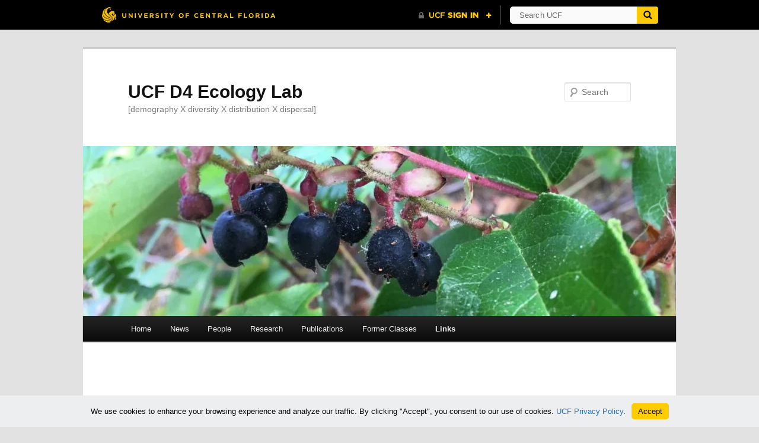

--- FILE ---
content_type: text/html; charset=UTF-8
request_url: https://sciences.ucf.edu/biology/d4lab/for-students-and-others/
body_size: 8967
content:
<!DOCTYPE html>
<html lang="en-US">
<head>
<meta charset="UTF-8" />
<meta name="viewport" content="width=device-width, initial-scale=1.0" />
<title>
Useful Resources - UCF D4 Ecology LabUCF D4 Ecology Lab	</title>
<link rel="profile" href="https://gmpg.org/xfn/11" />
<link rel="stylesheet" type="text/css" media="all" href="https://sciences.ucf.edu/biology/d4lab/wp-content/themes/twentyeleven/style.css?ver=20251202" />
<link rel="pingback" href="https://sciences.ucf.edu/biology/d4lab/xmlrpc.php">
<meta name='robots' content='index, follow, max-image-preview:large, max-snippet:-1, max-video-preview:-1' />

	<!-- This site is optimized with the Yoast SEO plugin v26.5 - https://yoast.com/wordpress/plugins/seo/ -->
	<link rel="canonical" href="https://sciences.ucf.edu/biology/d4lab/for-students-and-others/" />
	<meta property="og:locale" content="en_US" />
	<meta property="og:type" content="article" />
	<meta property="og:title" content="Useful Resources - UCF D4 Ecology Lab" />
	<meta property="og:description" content="[ ⇒ = an external link; ⇓= a file available here ] AllBookstores.com ⇒ How to Get into Grad School ⇒ The Free Dictionary ⇒ General Info for Grad Students No, You’re Not An Impostor ⇒ Modest Advice for Graduate &hellip; Continue reading &rarr;" />
	<meta property="og:url" content="https://sciences.ucf.edu/biology/d4lab/for-students-and-others/" />
	<meta property="og:site_name" content="UCF D4 Ecology Lab" />
	<meta property="article:modified_time" content="2021-08-16T20:09:50+00:00" />
	<meta name="twitter:card" content="summary_large_image" />
	<meta name="twitter:label1" content="Est. reading time" />
	<meta name="twitter:data1" content="2 minutes" />
	<script type="application/ld+json" class="yoast-schema-graph">{"@context":"https://schema.org","@graph":[{"@type":"WebPage","@id":"https://sciences.ucf.edu/biology/d4lab/for-students-and-others/","url":"https://sciences.ucf.edu/biology/d4lab/for-students-and-others/","name":"Useful Resources - UCF D4 Ecology Lab","isPartOf":{"@id":"https://sciences.ucf.edu/biology/d4lab/#website"},"datePublished":"2016-12-23T17:35:18+00:00","dateModified":"2021-08-16T20:09:50+00:00","breadcrumb":{"@id":"https://sciences.ucf.edu/biology/d4lab/for-students-and-others/#breadcrumb"},"inLanguage":"en-US","potentialAction":[{"@type":"ReadAction","target":["https://sciences.ucf.edu/biology/d4lab/for-students-and-others/"]}]},{"@type":"BreadcrumbList","@id":"https://sciences.ucf.edu/biology/d4lab/for-students-and-others/#breadcrumb","itemListElement":[{"@type":"ListItem","position":1,"name":"Home","item":"https://sciences.ucf.edu/biology/d4lab/"},{"@type":"ListItem","position":2,"name":"Useful Resources"}]},{"@type":"WebSite","@id":"https://sciences.ucf.edu/biology/d4lab/#website","url":"https://sciences.ucf.edu/biology/d4lab/","name":"UCF D4 Ecology Lab","description":"[demography X diversity X distribution X dispersal]","publisher":{"@id":"https://sciences.ucf.edu/biology/d4lab/#organization"},"potentialAction":[{"@type":"SearchAction","target":{"@type":"EntryPoint","urlTemplate":"https://sciences.ucf.edu/biology/d4lab/?s={search_term_string}"},"query-input":{"@type":"PropertyValueSpecification","valueRequired":true,"valueName":"search_term_string"}}],"inLanguage":"en-US"},{"@type":"Organization","@id":"https://sciences.ucf.edu/biology/d4lab/#organization","name":"UCF D4 Ecology Lab","url":"https://sciences.ucf.edu/biology/d4lab/","logo":{"@type":"ImageObject","inLanguage":"en-US","@id":"https://sciences.ucf.edu/biology/d4lab/#/schema/logo/image/","url":"https://sciences.ucf.edu/biology/d4lab/wp-content/uploads/sites/23/2016/11/cropped-Symbol9.png","contentUrl":"https://sciences.ucf.edu/biology/d4lab/wp-content/uploads/sites/23/2016/11/cropped-Symbol9.png","width":512,"height":512,"caption":"UCF D4 Ecology Lab"},"image":{"@id":"https://sciences.ucf.edu/biology/d4lab/#/schema/logo/image/"}}]}</script>
	<!-- / Yoast SEO plugin. -->


<link rel='dns-prefetch' href='//sciences.ucf.edu' />
<link rel='dns-prefetch' href='//universityheader.ucf.edu' />
<link rel="alternate" type="application/rss+xml" title="UCF D4 Ecology Lab &raquo; Feed" href="https://sciences.ucf.edu/biology/d4lab/feed/" />
<link rel="alternate" type="application/rss+xml" title="UCF D4 Ecology Lab &raquo; Comments Feed" href="https://sciences.ucf.edu/biology/d4lab/comments/feed/" />
<link rel="alternate" title="oEmbed (JSON)" type="application/json+oembed" href="https://sciences.ucf.edu/biology/d4lab/wp-json/oembed/1.0/embed?url=https%3A%2F%2Fsciences.ucf.edu%2Fbiology%2Fd4lab%2Ffor-students-and-others%2F" />
<link rel="alternate" title="oEmbed (XML)" type="text/xml+oembed" href="https://sciences.ucf.edu/biology/d4lab/wp-json/oembed/1.0/embed?url=https%3A%2F%2Fsciences.ucf.edu%2Fbiology%2Fd4lab%2Ffor-students-and-others%2F&#038;format=xml" />
<style id='wp-img-auto-sizes-contain-inline-css' type='text/css'>
img:is([sizes=auto i],[sizes^="auto," i]){contain-intrinsic-size:3000px 1500px}
/*# sourceURL=wp-img-auto-sizes-contain-inline-css */
</style>
<style id='wp-emoji-styles-inline-css' type='text/css'>

	img.wp-smiley, img.emoji {
		display: inline !important;
		border: none !important;
		box-shadow: none !important;
		height: 1em !important;
		width: 1em !important;
		margin: 0 0.07em !important;
		vertical-align: -0.1em !important;
		background: none !important;
		padding: 0 !important;
	}
/*# sourceURL=wp-emoji-styles-inline-css */
</style>
<link rel='stylesheet' id='simple-youtube-responsive-css' href='https://sciences.ucf.edu/biology/d4lab/wp-content/plugins/simple-youtube-responsive/css/yt-responsive.css?ver=3.2.5' type='text/css' media='all' />
<link rel='stylesheet' id='twentyeleven-block-style-css' href='https://sciences.ucf.edu/biology/d4lab/wp-content/themes/twentyeleven/blocks.css?ver=20240703' type='text/css' media='all' />
<link rel='stylesheet' id='branda-cookie-notice-front-css' href='https://sciences.ucf.edu/biology/d4lab/wp-content/plugins/ultimate-branding/inc/modules/front-end/assets/css/cookie-notice.css?ver=3.4.26' type='text/css' media='all' />
<script type="text/javascript" src="//universityheader.ucf.edu/bar/js/university-header.js?use-1200-breakpoint=1&amp;ver=6.9&#039; id=&#039;ucfhb-script" id="ucfhb-script-js"></script>
<script type="text/javascript" src="https://sciences.ucf.edu/biology/d4lab/wp-includes/js/jquery/jquery.min.js?ver=3.7.1" id="jquery-core-js"></script>
<script type="text/javascript" src="https://sciences.ucf.edu/biology/d4lab/wp-includes/js/jquery/jquery-migrate.min.js?ver=3.4.1" id="jquery-migrate-js"></script>
<link rel="https://api.w.org/" href="https://sciences.ucf.edu/biology/d4lab/wp-json/" /><link rel="alternate" title="JSON" type="application/json" href="https://sciences.ucf.edu/biology/d4lab/wp-json/wp/v2/pages/287" /><link rel="EditURI" type="application/rsd+xml" title="RSD" href="https://sciences.ucf.edu/biology/d4lab/xmlrpc.php?rsd" />
<meta name="generator" content="WordPress 6.9" />
<link rel='shortlink' href='https://sciences.ucf.edu/biology/d4lab/?p=287' />
					<!-- Google Analytics tracking code output by Beehive Analytics Pro -->
						<script async src="https://www.googletagmanager.com/gtag/js?id=G-3WBJ2DHLCF&l=beehiveDataLayer"></script>
		<script>
						window.beehiveDataLayer = window.beehiveDataLayer || [];
			function beehive_ga() {beehiveDataLayer.push(arguments);}
			beehive_ga('js', new Date())
						beehive_ga('config', 'G-3WBJ2DHLCF', {
				'anonymize_ip': true,
				'allow_google_signals': false,
			})
					</script>
		<link rel="icon" href="https://sciences.ucf.edu/biology/d4lab/wp-content/uploads/sites/23/2016/11/cropped-Symbol9-32x32.png" sizes="32x32" />
<link rel="icon" href="https://sciences.ucf.edu/biology/d4lab/wp-content/uploads/sites/23/2016/11/cropped-Symbol9-192x192.png" sizes="192x192" />
<link rel="apple-touch-icon" href="https://sciences.ucf.edu/biology/d4lab/wp-content/uploads/sites/23/2016/11/cropped-Symbol9-180x180.png" />
<meta name="msapplication-TileImage" content="https://sciences.ucf.edu/biology/d4lab/wp-content/uploads/sites/23/2016/11/cropped-Symbol9-270x270.png" />
		<style type="text/css" id="wp-custom-css">
			body{
	padding:0;
}		</style>
		<style type="text/css" id="branda-cookie-notice-css">
#branda-cookie-notice {
	color: #000000;
	background-color: #eceeef;
}
#branda-cookie-notice a,
#branda-cookie-notice a:link {
	color: #1e73be;
}
#branda-cookie-notice a:visited {
	color: #1e73be;
}
#branda-cookie-notice a:hover {
	color: #0f5784;
}
#branda-cookie-notice a:active {
	color: #1e73be;
}
#branda-cookie-notice a:focus {
	color: #1e73be;
}
#branda-cookie-notice .button,
#branda-cookie-notice .button:link {
	color: #000000;
	border-color: #ffcc00;
	background-color: #ffcc00;
	border-style: solid;
	border-width: 1px;
	-webkit-border-radius: 5px;
	-moz-border-radius: 5px;
	border-radius: 5px;
}
#branda-cookie-notice .button:visited {
}
#branda-cookie-notice .button:hover {
	color: #383838;
	border-color: #e0b400;
	background-color: #e0b400;
}
#branda-cookie-notice .button:active {
	color: #000000;
	border-color: #ffcc00;
	background-color: #ffcc00;
}
#branda-cookie-notice .button:focus {
	color: #000000;
	border-color: #ffcc00;
	background-color: #ffcc00;
}
</style>
</head>

<body class="wp-singular page-template page-template-templates page-template-template-full page-template-templatestemplate-full-php page page-id-287 wp-embed-responsive wp-theme-twentyeleven fl-builder-lite-2-9-4-1 fl-no-js metaslider-plugin singular two-column right-sidebar">
<div class="skip-link"><a class="assistive-text" href="#content">Skip to primary content</a></div><div id="page" class="hfeed">
	<header id="branding">
			<hgroup>
									<h1 id="site-title"><span><a href="https://sciences.ucf.edu/biology/d4lab/" rel="home" >UCF D4 Ecology Lab</a></span></h1>
										<h2 id="site-description">[demography X diversity X distribution X dispersal]</h2>
							</hgroup>

						<a href="https://sciences.ucf.edu/biology/d4lab/" rel="home" >
				<img src="https://sciences.ucf.edu/biology/d4lab/wp-content/uploads/sites/23/2017/08/cropped-cropped-IMG_0919-e1503428568996.jpg" width="1000" height="287" alt="UCF D4 Ecology Lab" srcset="https://sciences.ucf.edu/biology/d4lab/wp-content/uploads/sites/23/2017/08/cropped-cropped-IMG_0919-e1503428568996.jpg 1000w, https://sciences.ucf.edu/biology/d4lab/wp-content/uploads/sites/23/2017/08/cropped-cropped-IMG_0919-e1503428568996-300x86.jpg 300w, https://sciences.ucf.edu/biology/d4lab/wp-content/uploads/sites/23/2017/08/cropped-cropped-IMG_0919-e1503428568996-768x220.jpg 768w, https://sciences.ucf.edu/biology/d4lab/wp-content/uploads/sites/23/2017/08/cropped-cropped-IMG_0919-e1503428568996-500x144.jpg 500w" sizes="(max-width: 1000px) 100vw, 1000px" decoding="async" fetchpriority="high" />			</a>
			
									<form method="get" id="searchform" action="https://sciences.ucf.edu/biology/d4lab/">
		<label for="s" class="assistive-text">Search</label>
		<input type="text" class="field" name="s" id="s" placeholder="Search" />
		<input type="submit" class="submit" name="submit" id="searchsubmit" value="Search" />
	</form>
			
			<nav id="access">
				<h3 class="assistive-text">Main menu</h3>
				<div class="menu-d4-menu-container"><ul id="menu-d4-menu" class="menu"><li id="menu-item-17" class="menu-item menu-item-type-post_type menu-item-object-page menu-item-home menu-item-17"><a href="https://sciences.ucf.edu/biology/d4lab/">Home</a></li>
<li id="menu-item-73" class="menu-item menu-item-type-post_type menu-item-object-page menu-item-73"><a href="https://sciences.ucf.edu/biology/d4lab/news/">News</a></li>
<li id="menu-item-860" class="menu-item menu-item-type-custom menu-item-object-custom menu-item-has-children menu-item-860"><a href="#">People</a>
<ul class="sub-menu">
	<li id="menu-item-435" class="menu-item menu-item-type-post_type menu-item-object-page menu-item-435"><a href="https://sciences.ucf.edu/biology/d4lab/people/">Lab Members</a></li>
	<li id="menu-item-861" class="menu-item menu-item-type-post_type menu-item-object-page menu-item-861"><a href="https://sciences.ucf.edu/biology/d4lab/photo-gallery-2/">Photo Gallery</a></li>
</ul>
</li>
<li id="menu-item-827" class="menu-item menu-item-type-post_type menu-item-object-page menu-item-827"><a href="https://sciences.ucf.edu/biology/d4lab/d4-lab-research/">Research</a></li>
<li id="menu-item-109" class="menu-item menu-item-type-custom menu-item-object-custom menu-item-has-children menu-item-109"><a href="#">Publications</a>
<ul class="sub-menu">
	<li id="menu-item-282" class="menu-item menu-item-type-post_type menu-item-object-page menu-item-282"><a href="https://sciences.ucf.edu/biology/d4lab/pedro-quintana-ascencio-and-colleagues/">Pedro Quintana-Ascencio and colleagues</a></li>
	<li id="menu-item-283" class="menu-item menu-item-type-post_type menu-item-object-page menu-item-283"><a href="https://sciences.ucf.edu/biology/d4lab/dave-jenkins-and-colleagues/">Dave Jenkins and colleagues</a></li>
	<li id="menu-item-337" class="menu-item menu-item-type-post_type menu-item-object-page menu-item-337"><a href="https://sciences.ucf.edu/biology/d4lab/jack-stout-and-colleagues/">Jack Stout and colleagues</a></li>
</ul>
</li>
<li id="menu-item-110" class="menu-item menu-item-type-custom menu-item-object-custom menu-item-has-children menu-item-110"><a href="#">Former Classes</a>
<ul class="sub-menu">
	<li id="menu-item-2317" class="menu-item menu-item-type-post_type menu-item-object-page menu-item-2317"><a href="https://sciences.ucf.edu/biology/d4lab/advanced-ecology/">Advanced Ecology, F ’24</a></li>
	<li id="menu-item-3512" class="menu-item menu-item-type-post_type menu-item-object-page menu-item-3512"><a href="https://sciences.ucf.edu/biology/d4lab/biogeography-undergraduate/">Biogeography, F &#8217;24</a></li>
	<li id="menu-item-2811" class="menu-item menu-item-type-post_type menu-item-object-page menu-item-2811"><a href="https://sciences.ucf.edu/biology/d4lab/conservation-biology/">Conservation Biology</a></li>
	<li id="menu-item-508" class="menu-item menu-item-type-post_type menu-item-object-page menu-item-508"><a href="https://sciences.ucf.edu/biology/d4lab/methods-2/">Methods 2</a></li>
	<li id="menu-item-3622" class="menu-item menu-item-type-post_type menu-item-object-page menu-item-has-children menu-item-3622"><a href="https://sciences.ucf.edu/biology/d4lab/methods-1/">Methods 1</a>
	<ul class="sub-menu">
		<li id="menu-item-3623" class="menu-item menu-item-type-post_type menu-item-object-page menu-item-3623"><a href="https://sciences.ucf.edu/biology/d4lab/methods-1/course-resources/">Resources for Methods 1</a></li>
	</ul>
</li>
</ul>
</li>
<li id="menu-item-111" class="menu-item menu-item-type-custom menu-item-object-custom current-menu-ancestor current-menu-parent menu-item-has-children menu-item-111"><a href="#">Links</a>
<ul class="sub-menu">
	<li id="menu-item-291" class="menu-item menu-item-type-post_type menu-item-object-page current-menu-item page_item page-item-287 current_page_item menu-item-291"><a href="https://sciences.ucf.edu/biology/d4lab/for-students-and-others/" aria-current="page">Useful Resources</a></li>
	<li id="menu-item-345" class="menu-item menu-item-type-post_type menu-item-object-page menu-item-345"><a href="https://sciences.ucf.edu/biology/d4lab/collections-and-societies/">Collections and Societies</a></li>
	<li id="menu-item-347" class="menu-item menu-item-type-post_type menu-item-object-page menu-item-347"><a href="https://sciences.ucf.edu/biology/d4lab/news-sources/">News Sources</a></li>
	<li id="menu-item-350" class="menu-item menu-item-type-post_type menu-item-object-page menu-item-350"><a href="https://sciences.ucf.edu/biology/d4lab/humor-gravitas/">Humor &amp; Gravitas</a></li>
	<li id="menu-item-353" class="menu-item menu-item-type-post_type menu-item-object-page menu-item-353"><a href="https://sciences.ucf.edu/biology/d4lab/ucf-links/">UCF Links</a></li>
</ul>
</li>
</ul></div>			</nav><!-- #access -->
	</header><!-- #branding -->


	<div id="main">

		<div id="primary">
			<div id="content" role="main">

				
					
<article id="post-287" class="post-287 page type-page status-publish hentry">
	<header class="entry-header">
		<h1 class="entry-title">Useful Resources</h1>
	</header><!-- .entry-header -->

	<div class="entry-content">
		<p>[ ⇒ = an external link; ⇓= a file available here ]</p>
<ul>
<li><a href="http://www.allbookstores.com/" target="_top" rel="noopener">AllBookstores.com</a> ⇒</li>
<li><a href="https://esajournals.onlinelibrary.wiley.com/doi/10.1002/bes2.1917">How to Get into Grad School</a> ⇒</li>
<li><a href="http://www.thefreedictionary.com/Dictionary.htm" target="_top" rel="noopener">The Free Dictionary</a> ⇒</li>
</ul>
<p><strong>General Info for Grad Students</strong></p>
<ul>
<li><a href="http://sciencecareers.sciencemag.org/career_magazine/previous_issues/articles/2008_02_15/caredit.a0800025">No, You’re Not An Impostor</a> ⇒</li>
<li><a href="http://stearnslab.yale.edu/some-modest-advice-graduate-students">Modest Advice for Graduate Students</a> ⇒</li>
<li><a href="https://sciences.ucf.edu/biology/d4lab/wp-content/uploads/sites/23/2016/12/schwartz2008.pdf">The Importance of Stupidity in Scientific Research</a> ⇓</li>
<li><a href="http://nyti.ms/29yMQUG">So many research scientists, so few openings as professors</a> ⇒</li>
</ul>
<p><strong>Preparing Research</strong></p>
<ul>
<li><a href="https://sciences.ucf.edu/biology/d4lab/wp-content/uploads/sites/23/2016/12/Chamberlin1890.pdf">Chamberlin (1890)</a> ⇓<em> <strong>(required reading)</strong></em></li>
<li><a href="https://sciences.ucf.edu/biology/d4lab/wp-content/uploads/sites/23/2016/12/Platt1964.pdf">Platt (1964) Strong inference</a> ⇓<em><strong> (required reading)</strong></em></li>
<li><a href="https://sciences.ucf.edu/biology/d4lab/wp-content/uploads/sites/23/2016/12/Inference.pdf">Increasing Levels of Inference</a> ⇓<em><strong> (required reading)</strong></em></li>
<li><a href="http://www.conservationleadershipprogramme.org/media/2014/09/Writing-Good-Questions.pdf">Writing good questions</a> ⇒</li>
<li><a href="http://dynamicecology.wordpress.com/2014/01/23/william-shockley-on-what-makes-a-person-write-a-lot-of-papers-and-the-superstar-researcher-system/">The Hurdles Model of getting published</a> ⇒</li>
<li><a href="https://sciences.ucf.edu/biology/d4lab/wp-content/uploads/sites/23/2016/12/modest-proposal-1.pdf">A modest proposal for presentations &amp; writing</a> ⇓</li>
</ul>
<p><strong>A Series of Ten Simple Rules</strong> [all ⇒]<strong><br />
</strong></p>
<ul>
<li><a href="http://journals.plos.org/ploscompbiol/article?id=10.1371/journal.pcbi.0020012" target="_top" rel="noopener">…to Get Grants</a></li>
<li><a href="http://journals.plos.org/ploscompbiol/article?id=10.1371/journal.pcbi.0030077" target="_top" rel="noopener">…for Making Good Oral Presentations</a></li>
<li><a href="http://journals.plos.org/ploscompbiol/article?id=10.1371/journal.pcbi.0030102">…for a Good Poster Presentation</a></li>
<li><a href="http://journals.plos.org/ploscompbiol/article?id=10.1371/journal.pcbi.1004205">…for Writing Science</a> [note features that boost citations]</li>
<li><a href="http://journals.plos.org/ploscompbiol/article?id=10.1371/journal.pcbi.0010057" target="_top" rel="noopener">…to Get Published</a></li>
</ul>
<p><strong>Writing</strong></p>
<ul>
<li><a href="https://sciences.ucf.edu/biology/d4lab/wp-content/uploads/sites/23/2016/12/coauthorshiprules.pdf">Co-authorship Rules</a> ⇓ (<em><strong><span style="text-decoration: underline">Adopted in our lab</span>;</strong> fits <a href="https://sciences.ucf.edu/biology/d4lab/wp-content/uploads/sites/23/2016/12/NAauthorship.pdf">National Academy</a> &amp; <a href="http://www.icmje.org/recommendations/browse/roles-and-responsibilities/defining-the-role-of-authors-and-contributors.html">ICMJE</a> guidelines)</em></li>
<li><a href="https://dynamicecology.wordpress.com/2016/02/24/the-5-pivotal-paragraphs-in-a-paper/#more-17052">The 5 pivotal paragraphs in a paper</a> ⇒ (great advice)</li>
<li><a href="https://sciences.ucf.edu/biology/d4lab/wp-content/uploads/sites/23/2016/12/WritingBackwards.pdf" target="_top" rel="noopener">How to Write Backwards</a> ⇓ (great advice)</li>
<li><a href="https://sciences.ucf.edu/biology/d4lab/wp-content/uploads/sites/23/2016/12/Sand-Jensen2007.pdf" target="_top" rel="noopener">How to write consistently boring scientific literature</a> ⇓</li>
<li><a href="https://sciences.ucf.edu/biology/d4lab/wp-content/uploads/sites/23/2016/12/GopenSwan1990.pdf" target="_top" rel="noopener">The science of scientific writing</a> ⇓</li>
<li><a href="http://journals.plos.org/plosone/article?id=10.1371/journal.pone.0115451">Where should I send it?</a> ⇒</li>
<li><a href="http://en.wikipedia.org/wiki/Predatory_open_access_publishing">Beware of &#8220;predatory&#8221; journals!</a> and <a href="https://archive.fo/Hr8tk">&#8220;highjacked&#8221; journals</a>! ⇒</li>
<li><a href="https://sciences.ucf.edu/biology/d4lab/wp-content/uploads/sites/23/2016/12/CasseyBlackburn2004.pdf">Publication Rejection</a> ⇓</li>
</ul>
<p><strong>Computing, Math, Statistics </strong> [all ⇒]<strong><br />
</strong></p>
<ul>
<li><a href="http://linuxmint.com/">Linux Mint</a>, <a href="https://www.ubuntu.com/">Ubuntu</a>, <a href="http://qgis.org/en/site/">QGIS</a> (and why are you still using other software?)</li>
<li>Data Analysis Checklist @ <a href="http://simplystatistics.org/2015/03/03/the-elements-of-data-analytic-style-so-much-for-a-soft-launch/">simplystats.org</a> and as a <a href="http://sciences.ucf.edu/biology/jenkins/wp-content/uploads/sites/2/sites/115/2015/03/data-analysis-checklist.pdf">pdf</a></li>
<li><a href="http://statpages.org/" target="_top" rel="noopener">StatsPages.org – online stats tools</a></li>
<li><a href="http://math.com/" target="_top" rel="noopener">Math.com</a></li>
<li><a href="http://www.r-project.org/">R</a> , its <a href="http://cran.r-project.org/web/views/">Task Views</a>, and <a href="http://rstudio.org/">RStudio</a></li>
<li><a href="https://cran.r-project.org/web/packages/cowplot/vignettes/introduction.html">cowplot</a> &amp;<a href="https://plot.ly/ggplot2/"> ggplot2</a> &amp; <a href="http://motioninsocial.com/tufte/">Tufte in R</a></li>
<li><a href="https://sciences.ucf.edu/biology/d4lab/methods-1/course-resources/">Other R resources</a></li>
</ul>
<p><strong>Employment</strong><strong><br />
</strong></p>
<ul>
<li>Advice  on:
<ul>
<li><a href="http://ecoevoevoeco.blogspot.ca/2015/09/how-to-get-faculty-position-i.html">How to get academic interviews</a> ⇒</li>
<li><a href="http://ecoevoevoeco.blogspot.ca/2015/10/how-to-get-faculty-position-ii.html">How to succeed in academic interviews</a> ⇒</li>
</ul>
</li>
<li><a href="http://sciencecareers.sciencemag.org/"><em>Science</em> Careers section</a> ⇒</li>
<li><a href="http://chronicle.com/section/Jobs/61/"><em>Chronicle of Higher Education</em> Jobs section</a> ⇒</li>
<li><a href="https://sciences.ucf.edu/biology/d4lab/wp-content/uploads/sites/23/2016/12/Blickley-etal-2013.pdf">Job Skills Needed Outside Academia </a>⇓</li>
</ul>
			</div><!-- .entry-content -->
	<footer class="entry-meta">
			</footer><!-- .entry-meta -->
</article><!-- #post-287 -->

						<div id="comments">
	
	
	
	
</div><!-- #comments -->

				
			</div><!-- #content -->
		</div><!-- #primary -->


	</div><!-- #main -->

	<footer id="colophon">

			

			<div id="site-generator">
												<a href="https://wordpress.org/" class="imprint" title="Semantic Personal Publishing Platform">
					Proudly powered by WordPress				</a>
			</div>
	</footer><!-- #colophon -->
</div><!-- #page -->

<script type="speculationrules">
{"prefetch":[{"source":"document","where":{"and":[{"href_matches":"/biology/d4lab/*"},{"not":{"href_matches":["/biology/d4lab/wp-*.php","/biology/d4lab/wp-admin/*","/biology/d4lab/wp-content/uploads/sites/23/*","/biology/d4lab/wp-content/*","/biology/d4lab/wp-content/plugins/*","/biology/d4lab/wp-content/themes/twentyeleven/*","/biology/d4lab/*\\?(.+)"]}},{"not":{"selector_matches":"a[rel~=\"nofollow\"]"}},{"not":{"selector_matches":".no-prefetch, .no-prefetch a"}}]},"eagerness":"conservative"}]}
</script>
<script type="text/javascript" src="https://sciences.ucf.edu/biology/d4lab/wp-content/plugins/simple-youtube-responsive/js/yt-responsive.min.js?ver=3.2.5" id="simple-youtube-responsive-js"></script>
<script type="text/javascript" id="branda-cookie-notice-front-js-extra">
/* <![CDATA[ */
var ub_cookie_notice = {"id":"#branda-cookie-notice","cookie":{"domain":"","name":"Branda_Cookie_Notice_1","path":"/","secure":"on","timezone":-18000,"value":2592000},"reloading":"on","animation":null,"ajaxurl":"https://sciences.ucf.edu/biology/d4lab/wp-admin/admin-ajax.php","logged":"no","user_id":"0","nonce":"ca148dbdf8"};
//# sourceURL=branda-cookie-notice-front-js-extra
/* ]]> */
</script>
<script type="text/javascript" src="https://sciences.ucf.edu/biology/d4lab/wp-content/plugins/ultimate-branding/inc/modules/front-end/assets/js/cookie-notice-front.js?ver=3.4.26" id="branda-cookie-notice-front-js"></script>
<script id="wp-emoji-settings" type="application/json">
{"baseUrl":"https://s.w.org/images/core/emoji/17.0.2/72x72/","ext":".png","svgUrl":"https://s.w.org/images/core/emoji/17.0.2/svg/","svgExt":".svg","source":{"concatemoji":"https://sciences.ucf.edu/biology/d4lab/wp-includes/js/wp-emoji-release.min.js?ver=6.9"}}
</script>
<script type="module">
/* <![CDATA[ */
/*! This file is auto-generated */
const a=JSON.parse(document.getElementById("wp-emoji-settings").textContent),o=(window._wpemojiSettings=a,"wpEmojiSettingsSupports"),s=["flag","emoji"];function i(e){try{var t={supportTests:e,timestamp:(new Date).valueOf()};sessionStorage.setItem(o,JSON.stringify(t))}catch(e){}}function c(e,t,n){e.clearRect(0,0,e.canvas.width,e.canvas.height),e.fillText(t,0,0);t=new Uint32Array(e.getImageData(0,0,e.canvas.width,e.canvas.height).data);e.clearRect(0,0,e.canvas.width,e.canvas.height),e.fillText(n,0,0);const a=new Uint32Array(e.getImageData(0,0,e.canvas.width,e.canvas.height).data);return t.every((e,t)=>e===a[t])}function p(e,t){e.clearRect(0,0,e.canvas.width,e.canvas.height),e.fillText(t,0,0);var n=e.getImageData(16,16,1,1);for(let e=0;e<n.data.length;e++)if(0!==n.data[e])return!1;return!0}function u(e,t,n,a){switch(t){case"flag":return n(e,"\ud83c\udff3\ufe0f\u200d\u26a7\ufe0f","\ud83c\udff3\ufe0f\u200b\u26a7\ufe0f")?!1:!n(e,"\ud83c\udde8\ud83c\uddf6","\ud83c\udde8\u200b\ud83c\uddf6")&&!n(e,"\ud83c\udff4\udb40\udc67\udb40\udc62\udb40\udc65\udb40\udc6e\udb40\udc67\udb40\udc7f","\ud83c\udff4\u200b\udb40\udc67\u200b\udb40\udc62\u200b\udb40\udc65\u200b\udb40\udc6e\u200b\udb40\udc67\u200b\udb40\udc7f");case"emoji":return!a(e,"\ud83e\u1fac8")}return!1}function f(e,t,n,a){let r;const o=(r="undefined"!=typeof WorkerGlobalScope&&self instanceof WorkerGlobalScope?new OffscreenCanvas(300,150):document.createElement("canvas")).getContext("2d",{willReadFrequently:!0}),s=(o.textBaseline="top",o.font="600 32px Arial",{});return e.forEach(e=>{s[e]=t(o,e,n,a)}),s}function r(e){var t=document.createElement("script");t.src=e,t.defer=!0,document.head.appendChild(t)}a.supports={everything:!0,everythingExceptFlag:!0},new Promise(t=>{let n=function(){try{var e=JSON.parse(sessionStorage.getItem(o));if("object"==typeof e&&"number"==typeof e.timestamp&&(new Date).valueOf()<e.timestamp+604800&&"object"==typeof e.supportTests)return e.supportTests}catch(e){}return null}();if(!n){if("undefined"!=typeof Worker&&"undefined"!=typeof OffscreenCanvas&&"undefined"!=typeof URL&&URL.createObjectURL&&"undefined"!=typeof Blob)try{var e="postMessage("+f.toString()+"("+[JSON.stringify(s),u.toString(),c.toString(),p.toString()].join(",")+"));",a=new Blob([e],{type:"text/javascript"});const r=new Worker(URL.createObjectURL(a),{name:"wpTestEmojiSupports"});return void(r.onmessage=e=>{i(n=e.data),r.terminate(),t(n)})}catch(e){}i(n=f(s,u,c,p))}t(n)}).then(e=>{for(const n in e)a.supports[n]=e[n],a.supports.everything=a.supports.everything&&a.supports[n],"flag"!==n&&(a.supports.everythingExceptFlag=a.supports.everythingExceptFlag&&a.supports[n]);var t;a.supports.everythingExceptFlag=a.supports.everythingExceptFlag&&!a.supports.flag,a.supports.everything||((t=a.source||{}).concatemoji?r(t.concatemoji):t.wpemoji&&t.twemoji&&(r(t.twemoji),r(t.wpemoji)))});
//# sourceURL=https://sciences.ucf.edu/biology/d4lab/wp-includes/js/wp-emoji-loader.min.js
/* ]]> */
</script>
<div id="branda-cookie-notice-wrap" style="display: none;"><div id="branda-cookie-notice" role="banner" class="ub-position-bottom ub-style-none"><div class="cookie-notice-container"><div class="branda-cn-container"><span id="ub-cn-notice-text" class="branda-cn-column">We use cookies to enhance your browsing experience and analyze our traffic.
By clicking "Accept", you consent to our use of cookies. <a href="https://www.ucf.edu/internet-privacy-policy/">UCF Privacy Policy</a>.</span><span class="branda-cn-column"><a href="#" class="button ub-cn-set-cookie">Accept</a></span></div></div></div></div>
</body>
</html>
